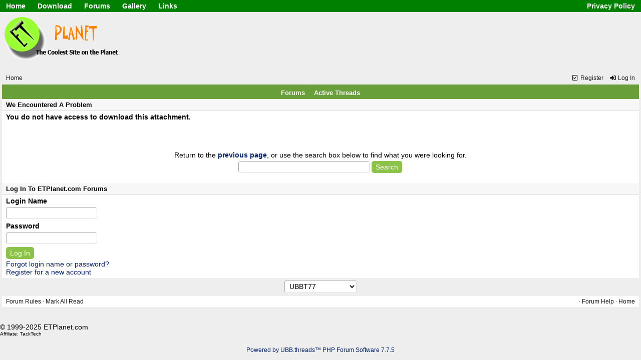

--- FILE ---
content_type: text/html; charset=utf-8
request_url: http://www.etplanet.com/forums/ubbthreads.php?ubb=download&Number=10682&filename=c13.torrent
body_size: 3240
content:
<!DOCTYPE html> <html lang="en"> <head prefix="og: http://ogp.me/ns#"> <meta charset="utf-8"> <meta http-equiv="X-UA-Compatible" content="IE=edge"> <title>UBB.threads Message - ETPlanet.com Forums</title> <meta name="viewport" content="width=device-width, initial-scale=1, maximum-scale=3"> <script src="https://www.google.com/recaptcha/api.js"></script> <meta property="og:type" content="website"> <meta name="generator" content="UBB.threads 7.7.5"> <link rel="stylesheet" href="/forums/styles/common.css?v=7.7.5"> <link rel="stylesheet" href="/forums/styles/UBBT77_1613961598.css"> <link rel="stylesheet" href="http://www.etplanet.com/forums/libs/fa/fa-all.min.css?v=5151"> <link rel="shortcut icon" href="/forums/images/general/ventura/favicon.ico"> <script>
	// <![CDATA[
	var baseurl		= "/forums";
	var fullurl		= "http://www.etplanet.com/forums";
	var script		= "http://www.etplanet.com/forums/ubbthreads.php";
	var imagedir		= "general/ventura";
	var myUid		= "";
	var submitClicked 	= "Your post has already been submitted. The submit button is now disabled.";
	var loadingpreview	= "Loading Preview...";
	var today		= "31";
	var s_priv		= "";
	var sc_priv		= "1";
	var cookiePrefix	= "";
	// ]]>
</script> <script src="/forums/ubb_js/jquery.min.js?v=351"></script> <script src="/forums/ubb_js/ubb_jslib.js?v=7.7.5"></script> </head> <body onclick="if(event.which!=3){clearMenus(event)}"> <button onclick="topFunction()" id="top-button" title="Return to Top"><i class="fas fa-chevron-up fa-lg" style="vertical-align:0;"></i></button> <div id="content" class="fw" style="display:table;"> <link rel="stylesheet" href="../styles.css"> <script>
  (function(i,s,o,g,r,a,m){i['GoogleAnalyticsObject']=r;i[r]=i[r]||function(){
  (i[r].q=i[r].q||[]).push(arguments)},i[r].l=1*new Date();a=s.createElement(o),
  m=s.getElementsByTagName(o)[0];a.async=1;a.src=g;m.parentNode.insertBefore(a,m)
  })(window,document,'script','//www.google-analytics.com/analytics.js','ga');

  ga('create', 'UA-27795572-1', 'etplanet.com');
  ga('send', 'pageview');
</script> <script async src="https://www.googletagmanager.com/gtag/js?id=G-7MVP41H7G4"></script> <script>
  window.dataLayer = window.dataLayer || [];
  function gtag(){dataLayer.push(arguments);}
  gtag('js', new Date());

  gtag('config', 'G-7MVP41H7G4');
</script> <div class="headerLink line"> <ul class="unit"> <li class="unit item"><a href="/">Home</a></li> <li class="unit item more"><a href="/download/">Download</a> <ul class="listing"> <li class="item"><a href="/download/">Application</a></li> <li class="item"><a href="/gallery/">PDF</a></li> </ul> </li> <li class="unit item more"><a href="/forums/">Forums</a> <ul class="listing"> <li class="item"><a href="/forums/ubbthreads.php?ubb=postlist&amp;Board=1&amp;page=1">General</a></li> <li class="item"><a href="/forums/ubbthreads.php?ubb=postlist&amp;Board=2&amp;page=1">Download</a></li> </ul> </li> <li class="unit item more"><a href="/gallery/">Gallery</a> <ul class="listing"><a href="/gallery/"> <li class="item">Lifetime Facts</li> <li class="item">Windows 7</li> <li class="item">Windows 8</li> <li class="item">Windows 10</li> <li class="item">Windows 11</li></a> </ul> </li> <li class="unit item more"><a href="/">Links</a> <ul class="listing"> <li class="item"><a href="/et/beauty_skincare_food_drink.php">Beauty & Skin Care / Food & Drink</a></li> <li class="item"><a href="/et/currency_language_powerplug_travel.php">Currency / Language / PowerPlug / Travel<br>China / HK / Japan / South Korea / Taiwan / Thailand</a></li> <li class="item"><a href="/et/gadget_technology_windows_tip_shortcut.php">Gadget & Technology / Windows Tip & Shortcut</a></li> <li class="item"><a href="/et/html5_php_css_js.php">HTML5 / PHP / CSS / JS</a></li> <li class="item"><a href="/et/hong_kong.php">Hong Kong</a></li> <li class="item"><a href="/download/mask/">Mask (surgical / ASTM / EN14683 / KF94 / N95)</a> <li class="item"><a href="/et/other.php">Other</a></li> <li class="item"><a href="/et/software_pc_android_media_downloader.php">Software / PC / Android / Media Downloader</a></li> <li class="item"><a href="/et/webhosting_domain_tools_vpn.php">Webhosting / Domain / Internet.Server Tools / VPN</a></li> </ul> </li> </ul> <ul class="unitR"> <li class="unit item more"><a href="/privacyPolicy.php">Privacy Policy</a></li> </ul> </div> <table> <tr><td style="width:400px;"><a href="/"><img alt="Logo" src="/etplanet.gif" width="250" height="100" /></a><td> <td></td></tr></table> <br> <table class="center forum-content" style="max-width:100%;"> <tr> <td> <table class="t_inner"> <tr> <td id="breadcrumbs" class="breadcrumbs"> <span class="fr nw" style="margin-left:16px;"> <a href="/forums/ubbthreads.php?ubb=newuser" class="nw" rel="nofollow"><i class="far fa-check-square fa-fw" aria-hidden="true"></i> Register</a> <span class="nw" style="padding-left:8px;"><a href="http://www.etplanet.com/forums/ubbthreads.php?ubb=login&ocu=%2F%2Fwww.etplanet.com%2Fforums%2Fubbthreads.php%3Fubb%3Ddownload%26Number%3D10682%26filename%3Dc13.torrent" rel="nofollow"><i class="fas fa-sign-in-alt fa-fw" aria-hidden="true"></i> Log In</a></span> </span> <h1> <a href="http://www.etplanet.com">Home</a> </h1> </td> </tr> <tr> <td class="navigation"> <span class="navpage"><a href="/forums/ubbthreads.php?ubb=cfrm">Forums</a></span> <span class="navpage"><a href="/forums/ubbthreads.php?ubb=activetopics&amp;range=30&amp;type=t">Active Threads</a></span> </td> </tr> </table> </td> </tr> <tr> <td> <table class="center fw" style="padding:0;margin-top:-5px;"><tr><td><tr><td> <table class="t_inner"> <tr> <td class="tdheader">We Encountered A Problem</td> </tr> <tr> <td class="alt-1 alvt"> <div class="bold" style="padding-bottom:30px;">You do not have access to download this attachment.</div> <div class="acvt fw" style="padding-top:30px;padding-bottom:10px;">
Return to the <a href="#" onclick="window.history.back();return false;" class="bold">previous page</a>, or use the search box below to find what you were looking for.
<br> <form action="/forums/ubbthreads.php?ubb=search" method="get"> <input type="search" name="q" value="" size="30" maxlength="50" class="form-input" autocomplete="off" spellcheck="false"> <input type="submit" value="Search" class="form-button"> </form> </div> </td> </tr> <tr> <td class="tdheader">
Log In To ETPlanet.com Forums
</td> </tr> <tr> <td class="alt-1"> <form method="post" action="/forums/ubbthreads.php" name="login"> <input type="hidden" name="ubb" value="start_page" /> <label for="Loginname" class="bold">Login Name</label><br> <input type="text" name="Loginname" id="Loginname" class="form-input" /> <br> <label for="Loginpass" class="bold">Password</label><br> <input type="password" name="Loginpass" id="Loginpass" class="form-input" /> <br> <input type="hidden" name="firstlogin" value="1" /> <input type="hidden" name="from" id="from" value="//www.etplanet.com/forums/ubbthreads.php?ubb=download&amp;Number=10682&amp;filename=c13.torrent" /> <input type="submit" name="buttlogin" value="Log In" class="form-button" /> <br> <a href="/forums/ubbthreads.php?ubb=login&amp;lostpw=1">Forgot login name or password?</a> <br> <a href="/forums/ubbthreads.php?ubb=newuser">Register for a new account</a> </form> </td> </tr> </table></td></tr> </table> </td> </tr> <tr> <td> <div class="acvm fw"> <form method="post" name="prefs"> <input type="hidden" name="curl" value="%2F%2Fwww.etplanet.com%2Fforums%2Fubbthreads.php%3Fubb%3Ddownload%26Number%3D10682%26filename%3Dc13.torrent" /> <select name="style" onchange="changePrefs('style',this.form.style.value);" class="form-input"> <optgroup label="Style Chooser"> <option value="0">Default Style</option> <option selected="selected" value="8">UBBT77</option> <option value="9">UBBT77 - Dark</option> </optgroup> </select> </form> </div> <table class="t_inner"> <tr> <td class="footer alvm"> <table class="fw"> <tr> <td class="acvm"> <span class="alvm fl"> <a href="/forums/ubbthreads.php?ubb=boardrules&amp;v=1" class="nw">Forum Rules</a> &middot;
<a href="/forums/ubbthreads.php?ubb=markallread" class="nw">Mark All Read</a> </span> <span class="arvm fr"> <a href=""></a>
&middot;
<a href="/forums/ubbthreads.php?ubb=faq">Forum Help</a>
&middot;
<a href="http://www.etplanet.com">Home</a> </span> </td> </tr> </table> </td> </tr> </table> </td> </tr> </table> </div> <br> <table><tr><td> <br>&copy; 1999-2025 ETPlanet.com
<p style="font-size:x-small">Affiliate: <a rel="nofollow" style="color:black;text-decoration:none" href="http://www.tacktech.com">TackTech</a></p> <br></td></tr></table> <div class="small vmar acvm" style="line-height:normal;"> <a href="https://www.ubbcentral.com/" target="_blank">Powered by UBB.threads&#8482; PHP Forum Software 7.7.5</a> </div> </body> </html>